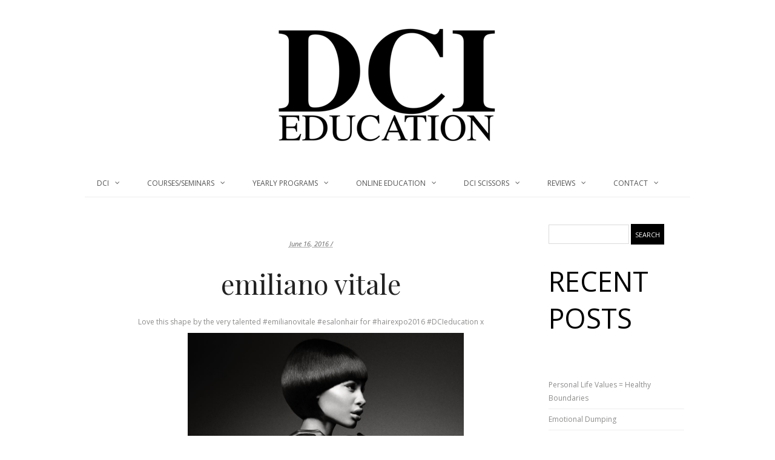

--- FILE ---
content_type: text/css
request_url: https://dcieducation.com/wp-content/plugins/ubermenu/custom/custom.css?ver=3.3.1.1
body_size: 494
content:
/* 
 * Custom CSS
 *
 * Create a custom.css file to add custom styles to your menu.
 */
/* UberMenu - Copyright 2011-2017, SevenSpark */
.ubermenu-skin-white {
    font-size: 12px;
    color: #888888;
}
.ubermenu-skin-white .ubermenu-target {
    color: #555555;
}
.ubermenu-skin-white .ubermenu-target-description {
    color: #aaaaaa;
}
.ubermenu-skin-white.ubermenu-responsive-toggle {
    background: #ffffff;
    color: #555555;
    font-size: 12px;
    text-transform: none;
    font-weight: normal;
}
.ubermenu-skin-white.ubermenu-responsive-toggle:hover {
    background: #f0f0f0;
    color: #222222;
}
.ubermenu-skin-white {
    border: none;
    background: #ffffff;
}
.ubermenu-skin-white .ubermenu-item-level-0.ubermenu-current-menu-item > .ubermenu-target,
.ubermenu-skin-white .ubermenu-item-level-0.ubermenu-current-menu-parent > .ubermenu-target,
.ubermenu-skin-white .ubermenu-item-level-0.ubermenu-current-menu-ancestor > .ubermenu-target {
    color: #000000;
    background: transparent;
}
.ubermenu-skin-white .ubermenu-item.ubermenu-item-level-0 > .ubermenu-highlight {
    color: #4d90fe;
    background: transparent;
}
.ubermenu-skin-white.ubermenu-vertical .ubermenu-item-level-0 > .ubermenu-target {
    background: #ffffff;
}
.ubermenu-skin-white .ubermenu-item-level-0 > .ubermenu-target {
    font-weight: normal;
    color: #555555;
    text-transform: none;
    border-left: none;
}
body:not(.rtl) .ubermenu-skin-white.ubermenu-horizontal .ubermenu-item-level-0:first-child > .ubermenu-target {
    box-shadow: none;
}
.ubermenu-skin-white .ubermenu-item-level-0:hover > .ubermenu-target,
.ubermenu-skin-white .ubermenu-item-level-0.ubermenu-active > .ubermenu-target {
    background: #eeeeee;
    color: #111111;
}
.ubermenu-skin-white .ubermenu-item-level-0 > .ubermenu-submenu-type-stack > .ubermenu-item > .ubermenu-target {
    color: #555555;
}
.ubermenu-skin-white .ubermenu-item-level-0 > .ubermenu-submenu-type-stack > .ubermenu-item > .ubermenu-target:hover {
    color: #111111;
}
.ubermenu-skin-white .ubermenu-submenu.ubermenu-submenu-drop {
    background: #ffffff;
    border: 1px solid #e9e9e9;
}
.ubermenu-skin-white.ubermenu-horizontal .ubermenu-item-level-0 > .ubermenu-submenu-drop {
    border-top: 1px solid #e9e9e9;
}
.ubermenu-skin-white .ubermenu-tab-content-panel {
    background: #ffffff;
}
.ubermenu-skin-white .ubermenu-submenu,
.ubermenu-skin-white .ubermenu-submenu .ubermenu-target {
    color: #555555;
}
.ubermenu-skin-white .ubermenu-submenu .ubermenu-highlight {
    color: #4d90fe;
}
.ubermenu-skin-white .ubermenu-submenu .ubermenu-target:hover,
.ubermenu-skin-white .ubermenu-submenu .ubermenu-active > .ubermenu-target {
    color: #111111;
}
.ubermenu-skin-white .ubermenu-submenu .ubermenu-target > .ubermenu-target-description {
    color: #aaaaaa;
}
.ubermenu-skin-white .ubermenu-submenu .ubermenu-active > .ubermenu-target > .ubermenu-target-description {
    color: #666666;
}
.ubermenu-skin-white .ubermenu-submenu .ubermenu-item-header > .ubermenu-target {
    font-weight: normal;
    color: #222222;
}
.ubermenu-skin-white .ubermenu-submenu .ubermenu-item-header.ubermenu-has-submenu-stack > .ubermenu-target {
    border-bottom: 1px solid #e9e9e9;
}
.ubermenu-skin-white .ubermenu-submenu .ubermenu-item-header > .ubermenu-target:hover {
    color: #222222;
}
.ubermenu-skin-white .ubermenu-submenu .ubermenu-current-menu-item > .ubermenu-target {
    color: #000000;
    background: transparent;
}
.ubermenu-nojs.ubermenu-skin-white .ubermenu-submenu .ubermenu-tabs .ubermenu-tab:hover > .ubermenu-target,
.ubermenu-skin-white .ubermenu-submenu .ubermenu-tab.ubermenu-active > .ubermenu-target {
    background: #eeeeee;
    color: #111111;
}
.ubermenu-skin-white .ubermenu-tabs-group,
.ubermenu-skin-white .ubermenu-tab > .ubermenu-target,
.ubermenu-skin-white .ubermenu-tab-content-panel {
    border-color: #eeeeee;
}
.ubermenu-skin-white .ubermenu-submenu-drop {
    border-bottom-width: 3px;
}
.ubermenu-skin-white {
    background:white;
    border-top: none;
    border-bottom: 1px solid #eee;
    border-left: none;
    border-right: none;
}



.ubermenu-sub-indicators .ubermenu-has-submenu-drop > .ubermenu-target::after {
    position: relative;
    display:inline-block;
    padding-left: 10px;
    right: 0;
    top: 0;
}




.ubermenu-target-title.ubermenu-target-text {
    text-transform: uppercase;
    font-weight: normal;
}



li#menu-item-9341 > a:hover {
    background:#fff;
}

.ubermenu-target-title.ubermenu-target-text {
    text-transform: uppercase;
    font-weight: normal;
}


nav#navigation2-responsive .ubermenu-skin-white .ubermenu-item-level-0:hover > .ubermenu-target,
nav#navigation2-responsive .ubermenu-skin-white .ubermenu-item-level-0.ubermenu-active > .ubermenu-target {
    background: #fff;
}

nav#navigation2 .ubermenu-skin-white .ubermenu-item-level-0:hover > .ubermenu-target,
nav#navigation2 .ubermenu-skin-white .ubermenu-item-level-0.ubermenu-active > .ubermenu-target {
    background: #fff;
}